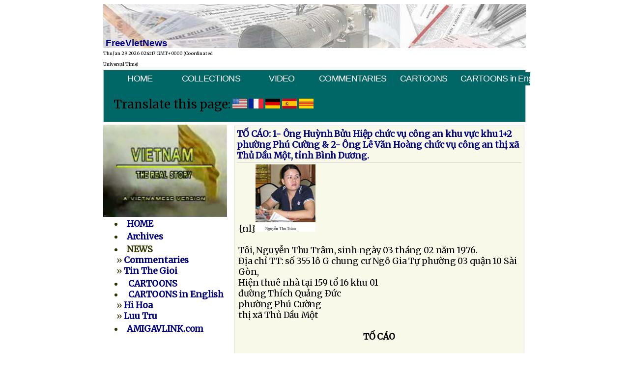

--- FILE ---
content_type: text/html; charset=UTF-8
request_url: https://www.freevietnews.com/tintuc/detail.php?subaction=showfull&id=1276900153&archive=1278978468&start_from=&ucat=2&do=archives
body_size: 9182
content:
<!DOCTYPE html PUBLIC "-//W3C//DTD XHTML 1.0 Transitional//EN" "https://www.w3.org/TR/xhtml1/DTD/xhtml1-transitional.dtd">
<html xmlns="https://www.w3.org/1999/xhtml">
<head> 
<meta http-equiv="Content-Type" content="text/html; charset=utf-8" />
<title>FreeVieNews | ...</title>
<meta name="description" content="FreeVietNews | " />
<meta name="keywords" content="freevietnews, free viet news, tin viet nam, vietnam news, vietnam daily news,  "/>
<meta http-equiv="Content-Type" content="text/html; charset=utf-8" />
<link href="https://freevietnews.com/fvfav.ico" rel="icon" type="image/x-icon">
<link href="https://freevietnews.com/fvfav.ico" rel="shortcut icon" type="image/x-icon">
<link type="text/css" href="https://freevietnews.com/fvn.css" media="screen" >
<style>

<!--
 @import url("https://freevietnews.com/fvn.css"); 
-->

body {
	font-family: Merriweather, Times, "Times New Roman", serif !important;
	font-size:1.1em !important;
	letter-spacing:-0.005em !important;
	word-spacing:-0.01em !important;
	font-weight:normal;	
	line-height:1.25em !important;
}	
	
	
</style>
</head>
<body>
<table border="0" width="860" cellspacing="0" cellpadding="0" align="center">
  <tr>
    <td height="90" valign="bottom" background="../graphics/bgfv_news.jpg"  colspan="2"><span class="banner">&nbsp;FreeVietNews
    </span>
    </td>
  </tr>
  <tr>
    <td>
    	<span style="font-size:9px;"><script type="text/javascript">document.write(Date())</script></span>
    </td>
  </tr>
    <tr style="background:url(/graphics/rightcol-box-leadgen-bg.jpg);">
    <td colspan="3">
      <div style="border:#CCC solid 1px; background-color:#066;">
    	<link href="https://freevietnews.com/fontawesome/css/all.css" rel="stylesheet">
<link href="https://freevietnews.com/fontawesome/css/all.css" rel="stylesheet">
<style type="text/css">@import url("https://freevietnews.com/menuh.css");</style>
<style type="text/css" media="screen">

#menuh-container
	{
	  position: relative;
	  top:0;
	  left: 0%;
	  width: 100%;
	  margin: 0px;
	  background-color:#066;
	  height:36px; 
	}

#menuh {
/*	font-family:Georgia, "Times New Roman", Times, serif;*/
	font-family:Arial, Helvetica, sans-serif;
	height:30px;
	letter-spacing:-.04em;
/*	font-size:.92em !important; */
	} 
	
 @import url("https://freevietnews.com/fontawesome/css/all.css"); 	
	
</style>

<div id="menuh-container">
	<div id="menuh" >		
		<ul>
			<li><a href="https://freevietnews.com/" class="top_parent">HOME</a></li>
		</ul>

		<ul>
		  <li><a href="https://freevietnews.com/audio3/index.php" class="top_parent">COLLECTIONS</a>
            
    	  </li>
		</ul>
        <ul>
		  <li><a href="https://freevietnews.com/video" class="top_parent">VIDEO</a></li>
		</ul>
        
		<ul>
		  <li><a href="https://freevietnews.com/news/" class="top_parent">COMMENTARIES</a>

           <ul>
			  <li><a href="https://freevietnews.com/news/">Bình Luận</a></li>
			  <li><a href="https://freevietnews.com/thegioi/" >Tin Thế Giới</a></li>
			</ul>
		  
		</ul>
        
        <ul>
			<li><a href="https://freevietnews.com/cartoons" class="top_parent">CARTOONS</a>
                <ul>
                    <li><a href="https://freevietnews.com/cartoons/index1.php">Lưu Trữ </a></li>                   
                </ul>
			</li>
		</ul>
          
        <ul>
		  <li style="height:34px;">
            <a href="https://namquoc.com/cartoon">CARTOONS in English</a>
          </li>
        </ul>
            

  		</div>
        </div>
<br />
<style>
    #google_translate_element {
        display: none;
    }
</style>
	
<script type='text/javascript'>
    function googleTranslateElementInit() {
        new google.translate.TranslateElement({ pageLanguage: 'vi',  includedLanguages : 'en,fr,ja,es,de,vi'}, 'google_translate_element');

        var flags = document.getElementsByClassName('flag_link');
        Array.prototype.forEach.call(flags, function(e){
            e.addEventListener('click', function(){
                var lang = e.getAttribute('data-lang');
                var languageSelect = document.querySelector('select.goog-te-combo');
                languageSelect.value = lang;
                languageSelect.dispatchEvent(new Event('change'));
            });
        });
    }
</script>
<script type='text/javascript'
        src='http://translate.google.com/translate_a/element.js?cb=googleTranslateElementInit'>
</script>
<div id='google_translate_element'></div>
<div style='padding-left:10px;' class='flag'>
    <span style='font-family:Merriweather;font-size:1.4em;padding-left:10px;'>Translate this page:</span>
    <a href='#' class='flag_link en' data-lang='en'><img class='img-fluid' src='../img/USA.jpg' width='30px' alt='English'></a>
    <a href='#' class='flag_link fr' data-lang='fr'><img class='img-fluid' src='../img/France.jpg' width='30px' alt='French'></a>
    <a href='#' class='flag_link de' data-lang='de'><img class='img-fluid' src='../img/Germany.jpg' width='30px' alt='German'></a>
    <a href='#' class='flag_link es' data-lang='es'><img class='img-fluid' src='../img/Spain.jpg' width='30px' alt='Spanish'></a>
    <a href='#' class='flag_link vi' data-lang='vi'><img class='img-fluid' src='../img/Vietnam.jpg' width='30px' alt='Vietnam'></a>
</div>
<br />

		<!-- End CSS Horizontal Popout Menu -->





				

 
      </div>	
    </td>
  </tr>
  <tr>
    <td width="250" valign="top" style="padding-right:5px;padding-top:5px;padding-bottom:4px;">
  	<a href="http://video.freevietnews.com/realstory.php">
    	<img src="https://freevietnews.com/pics/VNRealStory.jpg" alt="real story" border="0" height="188" width="252" valign="center"  />
    </a>
<table width="99%" border="0"  style="padding-left:20px;color:#330;">
  <tr>
    <td>
    <li><a href="https://freevietnews.com/"><strong>HOME</strong></a></td>
  </tr>
  <tr>
    <td><li><a href="https://freevietnews.com/audio2/index.php"><strong>Archives</strong></a></td>
  </tr>
  <tr>
    <td><li><strong>NEWS</strong><br />
&nbsp;» <a href="https://freevietnews.com/news/"><strong>Commentaries</strong></a><br />
&nbsp;» <a href="https://freevietnews.com/thegioi/"><strong>Tin The Gioi</strong></a>
&nbsp;<!-- » <a href="https://freevietnews.com/tintuc/?do=archives"><strong>Luu Tru</strong></a>-->
    </td>
  </tr>
  <tr>
    <td><li>&nbsp;<a href="https://freevietnews.com/cartoons/"><strong>CARTOONS</strong></a><br />
        <li>&nbsp;<a href="https://namquoc.com/cartoon/"><strong>CARTOONS in English</strong></a><br />
&nbsp;» <a href="https://freevietnews.com/cartoons/" ><strong>Hi Hoa </strong></a> <br />
&nbsp;» <a href="https://freevietnews.com/cartoons/index1.php"> <strong>Luu Tru</strong></a></td>
  </tr>
  <tr>
    <td><li><a href="http://www.amigalink.com"><strong>AMIGAVLINK.com</strong></a><br />
      <br />
    </td>

  </tr>

</table>

﻿
<link href="https://freevietnews.com/fvfav.ico" rel="icon" type="image/x-icon">
<link href="https://freevietnews.com/fvfav.ico" rel="shortcut icon" type="image/x-icon">
<meta http-equiv="Content-Type" content="text/html; charset=utf-8">
<style type="text/css">
<!--

.content{font-weight:bold;}
.style1 {color: #FFFFFF}
.style2 {color: #FFFF00}
-->
</style>

<div align="center" style="width:97%; border-bottom: solid 1px; border-top: solid 1px; border-left:solid 1px; border-right:solid 1px; padding:2px; font-weight:bold;" >
  <table width="100%" border="0">
    <tr>
      <td bgcolor="#711604" align="center"><img src="https://freevietnews.com/thepden/thepden_small.jpg" width="239"></td>
	</tr>
	
    <tr>
      <td align="center">
          <table width="100%" border="0" bgcolor="#cccccc" style="font-weight:bold;">
            <tr align="center" style="font-weight:bold">
              <td width="20%" class="content"><a href="../thepden/thepden01.m3u"> 1</a></td>
              <td width="20%" class="content"><a href="../thepden/thepden02.m3u"> 2</a></td>
              <td width="20%" class="content"><a href="../thepden/thepden03.m3u"> 3</a></td>
              <td width="20%" class="content"><a href="../thepden/thepden04.m3u"> 4</a></td>
              <td width="20%" class="content"><a href="../thepden/thepden05.m3u"> 5</a></td>
            </tr>
            <tr align="center" style="font-weight:bold">
			  <td class="content"><a href="../thepden/thepden06.m3u"> 6</a></td>
              <td class="content"><a href="../thepden/thepden07.m3u"> 7</a></td>
              <td class="content"><a href="../thepden/thepden08.m3u"> 8</a></td>
              <td class="content"><a href="../thepden/thepden09.m3u"> 9</a></td>
              <td class="content"><a href="../thepden/thepden10.m3u">10</a></td>

            </tr>
            <tr align="center" style="font-weight:bold">
              <td class="content"><a href="../thepden/thepden11.m3u">11</a></td>
              <td class="content"><a href="../thepden/thepden12.m3u">12</a></td>
              <td class="content"><a href="../thepden/thepden13.m3u">13</a></td>
              <td class="content"><a href="../thepden/thepden14.m3u">14</a></td>
              <td class="content"><a href="../thepden/thepden15.m3u">15</a></td>

            </tr>
            <tr align="center" style="font-weight:bold">
              <td class="content"><a href="../thepden/thepden16.m3u">16</a></td>
              <td class="content"><a href="../thepden/thepden17.m3u">17</a></td>
              <td class="content"><a href="../thepden/thepden18.m3u">18</a></td>
              <td class="content"><a href="../thepden/thepden19.m3u">19</a></td>
              <td class="content"><a href="../thepden/thepden20.m3u">20</a></td>

           </tr>
            <tr align="center" style="font-weight:bold">

              <td class="content"><a href="../thepden/thepden21.m3u">21</a></td>
              <td class="content"><a href="../thepden/thepden22.m3u">22</a></td>
              <td class="content"><a href="../thepden/thepden23.m3u">23</a></td>
              <td class="content"><a href="../thepden/thepden24.m3u">24</a></td>
              <td class="content"><a href="../thepden/thepden25.m3u">25</a></td>

            </tr>
            <tr align="center" style="font-weight:bold">
              <td class="content"><a href="../thepden/thepden26.m3u">26</a></td>
              <td class="content"><a href="../thepden/thepden27.m3u">27</a></td>
              <td class="content"><a href="../thepden/thepden28.m3u">28</a></td>
              <td class="content"><a href="../thepden/thepden29.m3u">29</a></td>
              <td class="content"><a href="../thepden/thepden30.m3u">30</a></td>			

             
           </tr>
            <tr align="center" style="font-weight:bold">
			
              <td class="content"><a href="../thepden/thepden31.m3u">31</a></td>
              <td class="content"><a href="../thepden/thepden32.m3u">32</a></td>
              <td class="content"><a href="../thepden/thepden33.m3u">33</a></td>
              <td class="content"><a href="../thepden/thepden34.m3u">34</a></td>
              <td class="content"><a href="../thepden/thepden35.m3u">35</a></td>
           </tr>
            <tr align="center" style="font-weight:bold">

              <td class="content"><a href="../thepden/thepden36.m3u">36</a></td>
              <td class="content"><a href="../thepden/thepden37.m3u">37</a></td>
              <td class="content"><a href="../thepden/thepden38.m3u">38</a></td>
              <td class="content"><a href="../thepden/thepden39.m3u">39</a></td>
              <td class="content"><a href="../thepden/thepden40.m3u">40</a></td>
			  
           </tr>
            <tr align="center" style="font-weight:bold">			  
			  
              <td class="content"><a href="../thepden/thepden41.m3u">41</a></td>
              <td class="content"><a href="../thepden/thepden42.m3u">42</a></td>
              <td class="content"><a href="../thepden/thepden43.m3u">43</a></td>
              <td class="content"><a href="../thepden/thepden44.m3u">44</a></td>
              <td class="content"><a href="../thepden/thepden45.m3u">45</a></td>
			  
           </tr>
            <tr align="center" style="font-weight:bold">			  
			  
              <td class="content"><a href="../thepden/thepden46.m3u">46</a></td>
              <td class="content"><a href="../thepden/thepden47.m3u">47</a></td>
              <td class="content"><a href="../thepden/thepden48.m3u">48</a></td>
              <td class="content"><a href="../thepden/thepden49.m3u">49</a></td>		
			  <td class="content"><a href=""> </a></td>
           </tr>

			
        </table>	  
	  
	  
	  </td>
	</tr>



	<tr>
	  <td style="padding:5px; background:#333333; font-family:Arial, Helvetica, sans-serif; font-size:9pt; color:#333333;">
					<font color="#00FFDD"><strong><br>
                      Thép Đen - Hồi ký của Đặng Chí Bình</strong>, do Trần Nam thực hiện. <strong>Thép Đen</strong> - Thiên Hồi Ký của một điện viên, một trong những chiến sĩ của bóng tối thuộc Quân Lực Việt Nam Cộng Hòa hoạt động tại miền Bắc và đã sa vào tay giặc. Thép Đen phơi bày tất cả những sự thật kinh khiếp vượt trí tưởng tượng của con người tại một vùng đất mịt mù hắc ám của loài quỷ dữ mà người viết như đã đội mồ sống dậy kể cho ta nghe những cơ cực lầm than của xã hội miền Bắc và cuộc đời tù đày bi thảm của những chiến sĩ vô danh của chúng ta, những người đã âm thầm chiến đấu và gục ngã vì lý tưởng <strong>Tự Do</strong> và <strong>Đại Nghĩa Dân Tộc</strong>... </font>
                    <p align="left"><span class="style5 style1">Ở  đây chỉ có  tập I và II, từng được phát thanh trên đài phát thanh Quê Hương từ San Jose, California - Hoa Kỳ, trong chương trình đọc truyện do Trần Nam phụ trách. </span>
                    <p align="left" class="style1"><span class="style5">Thép Đen tập I và II do nhà xuất bản Đông Tiến phát hành từ năm 1987. Đến năm 1991, tác giả tự xuất bản tập III và đến năm 2005 thì hoàn tất tập IV.  Quý vị có thể hỏi mua sách hay dĩa đọc truyện qua địa chỉ sau đây: </span>
                    <p align="left"><span class="style7 style1">Dang Chi Binh<br>
                      PO Box 255-571 <br>
                      Dorchester, MA. 02125, USA </span>
                    <p align="left"><font color="#00FFDD">Hoặc quý vị có thể liên lạc với tác giả qua email: </font><a href="mailto:dcbinh38@hotmail.com"><span class="style2">dcbinh38@hotmail.com</span></a>
        <p align="left" class="style5 style1">Chúng tôi xin chân thành cám ơn tác giả và trân trọng giới thiệu đến quý độc giả và thính giả khắp nơi một bộ hồi ký có một không hai, của một trong những điệp viên hoạt động trong bóng tối, một chiến sĩ thuộc Quân Lực Việt Nam Cộng Hòa.                    
        <p>
		</td>
	</tr>

  </table>

 
           
           </div>

</p>

	</td>

    <td valign="top" style="padding-left:5px;padding-top:0px;">
		<table>
        <tr>
          <td style="padding-left:2px;padding-top:5px;" valign="top">
          <div style="border:#CCC 1px solid; padding:5px; background:url(https://freevietnews.com/graphics/bg_tinvn.jpg)">
	<div style="width:100%; margin-bottom:15px;">
<div class="news-title"><strong><span style="color:navy;">TỐ CÁO: 1- &#212;ng Huỳnh Bửu Hiệp chức vụ công an khu vực khu 1+2 phường Phú Cường & 2- &#212;ng Lê Văn Hoàng chức vụ công an thị xã Thủ Dầu Một, tỉnh Bình Dương.</span></strong></div>
<div class="news-body" style="text-align:left; padding:3px; margin-top:3px; margin-bottom:5px; border-top:1px solid #D3D3D3;">{nl}<img src="data/upimages/nguyenthutram.jpg"><br><br>Tôi, Nguyễn Thu Trâm, sinh ngày 03 tháng 02 năm 1976.<br>Ðịa chỉ TT: s&#7889; 355 lô G chung cư Ngô Gia Tự phường 03 quận 10 Sài Gòn, <br>Hiện thuê nhà tại 159 tổ 16 khu 01 <br>&#273;ường Thích Quảng Ðức <br>phường Phú Cường <br>thị xã Thủ Dầu Một<br><br><div style="text-align: center;"><span style="font-weight: bold;">TỐ CÁO</span><br><br>Với: -Quý Vị Lãnh Ðạo Nhà Nước Việt Nam: <br></div><br>Chủ Tịch Nguyễn Minh Triết<br>Thủ Tướng Nguyễn Tấn Dũng<br>Chủ Tịch QH Nguyễn Phú Trọng <br>Bộ trưởng Bộ CA, Ðại tướng Lê Hồng Anh<br>Chánh án Tòa án Nhân dân t&#7889;i cao, Trung tướng Trương Hòa Bình<br>- Quý Vị Lãnh Ðạo Ðảng Cầm Quyền VN- Ðảng CSVN (Ðảng Quang Vinh!!! ):<br><br>Tôi T&#7889; Cáo Hai &#212;ng:<br><br>1- &#212;ng Huỳnh Bửu Hiệp chức vụ công an khu vực khu 1+2 phường Phú Cường.<br>2- &#212;ng Lê Văn Hoàng chức vụ công an thị xã Thủ Dầu Một, tỉnh Bình Dương.<br><br>Vào lúc 8 giờ sáng ngày 06 tháng 03 năm 2010, Hai ông này &#273;ã lợ̣i dụ̣ng chức vụ quyền hành:<br><br>&#273;ột nhập gia cư bất hợp pháp khi tôi vắng nhà<br><br>Cướp &#273;i tài sản của tôi; &#273;ã lấy &#273;i của tôi 1 computer laptop, 1 modem, 1 &#273;ầu &#273;ọc thẻ nhớ, 2 quyển Kinh Thánh, 5 cu&#7889;n giải nghĩa Kinh Thánh, và một s&#7889; giấy tờ khác, Họ chỉ &#273;ể lại tờ biên bản photo.<br><br>Là một người dân của dân tộc VN- Dân tộc Anh Hùng!!! �" chiếu theo Hiến Pháp VN:<br><br>Nhà nước Cộng hòa xã hội chủ nghĩa Việt Nam là nhà nước của nhân dân do nhân dân và vì nhân dân. <br><br>Nhà nước bảo &#273;ảm và phát huy không ngừng trước hết là vai trò làm chủ của nhân dân sau là bảo vệ và nghiêm trị mọi hành &#273;ộng xâm phạm lợi ích của Tổ qu&#7889;c và của nhân dân nhằm thực hiện mục tiêu xây dựng &#273;ất nước giàu mạnh, thực hiện công bằng xã hội, mọi người có cuộc s&#7889;ng ấm no, tự do, hạnh phúc, có &#273;iều kiện phát triển toàn diện .<br><br>Nhân dân làm chủ nhà nước bằng cách sử dụng quyền lực Nhà nước thông qua Qu&#7889;c hội và Hội &#273;&#7891;ng nhân dân là những cơ quan &#273;ại diện cho ý chí và nguyện vọng của nhân dân, do nhân dân bầu ra và chịu trách nhiệm trước nhân dân.<br><br>Các cơ quan Nhà nước, cán bộ, viên chức Nhà nước có nghĩa vụ phải tôn trọng nhân dân, tận tụy phục vụ nhân dân, liên hệ chặt chẽ với nhân dân, lắng nghe ý kiến và chịu sự giám sát của nhân dân; kiên quyết &#273;ấu tranh ch&#7889;ng mọi biểu hiện quan liêu, hách dịch, cửa quyền, tham nhũng.<br><br>Tôi Yêu Cầu Quý Vị Lãnh Ðạo Ðảng CS/Nhà Nước VN Theo Tinh Thần Pháp Luật Chí Công Vô Tư: <br><br>Xử lý 2 ông &#273;ảng viên Ăn Cướp/Công An Ăn Cướp/cán bộ Nhà Nước Ăn Cướp.<br><br>Xử lý Công An tỉnh̉ Bình Dương cố tình bao che tội phạm không thụ lý &#273;ơn tố cáo của tôi.<br><br>Ðể tránh cho &#273;ảng và nhà nước bị dư luận nhân dân VN và nhân dân toàn thế giới cho là Ðảng Ăn Cướp, Nhà Nước Ăn Cướp.<br><br>Bình Dương, ngày&nbsp; thàng năm 2010<br>Nguyễn Thu Trâm<br><br><br></div>
<div class="poston"><em>Posted on 18 Jun 2010</em><br />
[ <strong><a href="https://freevietnews.com/tintuc/print.php?id=1276900153&archive=1278978468">print</a></strong> ]
</div>
<br /><br />
<a href="https://freevietnews.com/news/">FreeVietNews</a>
</div>
<iframe src="http://www.facebook.com/plugins/like.php?href=http%3A%2F%2Fexample.com%2Fpage%2Fto%2Flike&layout=standard&show_faces=true&width=450&action=like&colorscheme=light&height=80" scrolling="no" frameborder="0" style="border:none; overflow:hidden; width:450px; height:80px;" allowTransparency="true"></iframe>


</div>
   </td>
  </tr>
</table>

<div class="news-headlines" style="padding-left:20px";>

<li><a href="../tintuc/detail.php?subaction=showfull&amp;id=1277015058&amp;archive=1278978468&amp;start_from=&amp;ucat=2&amp;">NẮNG NÓNG SẼ CÒN TIẾP DIỄN KHỐC LIỆT</a> 
<font style="
      font-family: corpo, 'Times New Roman', Times, serif;
      font-size:9pt;
      font-style:italic;
      color:#00d;">
     <span class='postedby'>-- posted on 20 Jun 2010</span> 
</font> 
<li><a href="../tintuc/detail.php?subaction=showfull&amp;id=1277014952&amp;archive=1278978468&amp;start_from=&amp;ucat=2&amp;">CÁ TÔM CHẾT HÀNG LOẠT TRÊN SÔNG NGÀN TRƯƠI Ở HÀ TĨNH</a> 
<font style="
      font-family: corpo, 'Times New Roman', Times, serif;
      font-size:9pt;
      font-style:italic;
      color:#00d;">
     <span class='postedby'>-- posted on 20 Jun 2010</span> 
</font> 
<li><a href="../tintuc/detail.php?subaction=showfull&amp;id=1277014860&amp;archive=1278978468&amp;start_from=&amp;ucat=2&amp;">NỔ KHO HÓA CHẤT, HƠN 20 NGƯỜI BỊ THƯƠNG</a> 
<font style="
      font-family: corpo, 'Times New Roman', Times, serif;
      font-size:9pt;
      font-style:italic;
      color:#00d;">
     <span class='postedby'>-- posted on 20 Jun 2010</span> 
</font> 
<li><a href="../tintuc/detail.php?subaction=showfull&amp;id=1277014772&amp;archive=1278978468&amp;start_from=&amp;ucat=2&amp;">NGƯỜI MỸ GỐC VIỆT VÙNG DẦU LOANG LÊN TIẾNG</a> 
<font style="
      font-family: corpo, 'Times New Roman', Times, serif;
      font-size:9pt;
      font-style:italic;
      color:#00d;">
     <span class='postedby'>-- posted on 20 Jun 2010</span> 
</font> 
<li><a href="../tintuc/detail.php?subaction=showfull&amp;id=1277014692&amp;archive=1278978468&amp;start_from=&amp;ucat=2&amp;">HAI NỮ TÂN KHOA GỐC VIỆT NHẬN HỌC BỔNG BILL GATES</a> 
<font style="
      font-family: corpo, 'Times New Roman', Times, serif;
      font-size:9pt;
      font-style:italic;
      color:#00d;">
     <span class='postedby'>-- posted on 20 Jun 2010</span> 
</font> 
<li><a href="../tintuc/detail.php?subaction=showfull&amp;id=1276902234&amp;archive=1278978468&amp;start_from=&amp;ucat=2&amp;">Đối Phó Với Bọn Cộng Nô</a> 
<font style="
      font-family: corpo, 'Times New Roman', Times, serif;
      font-size:9pt;
      font-style:italic;
      color:#00d;">
     <span class='postedby'>-- posted on 18 Jun 2010</span> 
</font> 
<li><a href="../tintuc/detail.php?subaction=showfull&amp;id=1276900153&amp;archive=1278978468&amp;start_from=&amp;ucat=2&amp;">TỐ CÁO: 1- Ông Huỳnh Bửu Hiệp chức vụ công an khu vực khu 1+2 phường Phú Cường & 2- Ông Lê Văn Hoàng chức vụ công an thị xã Thủ Dầu Một, tỉnh Bình Dương.</a> 
<font style="
      font-family: corpo, 'Times New Roman', Times, serif;
      font-size:9pt;
      font-style:italic;
      color:#00d;">
     <span class='postedby'>-- posted on 18 Jun 2010</span> 
</font> 
<li><a href="../tintuc/detail.php?subaction=showfull&amp;id=1276899792&amp;archive=1278978468&amp;start_from=&amp;ucat=2&amp;">ĐIỆN LẠI CÚP, HÀ NỘI KHỔ SỞ TRONG CƠN NÓNG MÙA HÈ</a> 
<font style="
      font-family: corpo, 'Times New Roman', Times, serif;
      font-size:9pt;
      font-style:italic;
      color:#00d;">
     <span class='postedby'>-- posted on 18 Jun 2010</span> 
</font> 
<li><a href="../tintuc/detail.php?subaction=showfull&amp;id=1276899739&amp;archive=1278978468&amp;start_from=&amp;ucat=2&amp;">TRUNG CỘNG TIẾP TỤC TRANH GIÀNH ẢNH HƯỞNG VỚI VIỆT NAM TẠI LÀO</a> 
<font style="
      font-family: corpo, 'Times New Roman', Times, serif;
      font-size:9pt;
      font-style:italic;
      color:#00d;">
     <span class='postedby'>-- posted on 18 Jun 2010</span> 
</font> 
<li><a href="../tintuc/detail.php?subaction=showfull&amp;id=1276899677&amp;archive=1278978468&amp;start_from=&amp;ucat=2&amp;">WORLD BANK: VIỆT NAM CẦN CỞI MỞ HƠN VỀ THÔNG TIN KINH TẾ</a> 
<font style="
      font-family: corpo, 'Times New Roman', Times, serif;
      font-size:9pt;
      font-style:italic;
      color:#00d;">
     <span class='postedby'>-- posted on 18 Jun 2010</span> 
</font> 
<li><a href="../tintuc/detail.php?subaction=showfull&amp;id=1276899654&amp;archive=1278978468&amp;start_from=&amp;ucat=2&amp;">CẢNH SÁT NAM PHI PHỦ NHẬN TIN CẦU THỦ BẮC HÀN XIN TỴ NẠN CHÍNH TRỊ</a> 
<font style="
      font-family: corpo, 'Times New Roman', Times, serif;
      font-size:9pt;
      font-style:italic;
      color:#00d;">
     <span class='postedby'>-- posted on 18 Jun 2010</span> 
</font> 
<li><a href="../tintuc/detail.php?subaction=showfull&amp;id=1276899614&amp;archive=1278978468&amp;start_from=&amp;ucat=2&amp;">QUI NHƠN: HÀNG NGÀN NGƯỜI ĐỔ RA BIỂN TẮM XẢ XUI</a> 
<font style="
      font-family: corpo, 'Times New Roman', Times, serif;
      font-size:9pt;
      font-style:italic;
      color:#00d;">
     <span class='postedby'>-- posted on 18 Jun 2010</span> 
</font> 
<li><a href="../tintuc/detail.php?subaction=showfull&amp;id=1276899530&amp;archive=1278978468&amp;start_from=&amp;ucat=2&amp;">PHI HÀNH ĐOÀN VIETNAM AIRLINES BỊ GIỮ Ở ÚC</a> 
<font style="
      font-family: corpo, 'Times New Roman', Times, serif;
      font-size:9pt;
      font-style:italic;
      color:#00d;">
     <span class='postedby'>-- posted on 18 Jun 2010</span> 
</font> 
<li><a href="../tintuc/detail.php?subaction=showfull&amp;id=1276899489&amp;archive=1278978468&amp;start_from=&amp;ucat=2&amp;">HÀ NỘI SỬA LUẬT TỬ HÌNH: CHÍCH THUỐC ĐỘC THAY VÌ XỬ BẮN</a> 
<font style="
      font-family: corpo, 'Times New Roman', Times, serif;
      font-size:9pt;
      font-style:italic;
      color:#00d;">
     <span class='postedby'>-- posted on 18 Jun 2010</span> 
</font> 
<li><a href="../tintuc/detail.php?subaction=showfull&amp;id=1276899355&amp;archive=1278978468&amp;start_from=&amp;ucat=2&amp;">CÁC CHUYÊN GIA KHUYẾN CÁO VIỆT NAM NÊN TIẾN HÀNH NGAY CÁC BIỆN PHÁP AN TOÀN NGUYÊN TỬ</a> 
<font style="
      font-family: corpo, 'Times New Roman', Times, serif;
      font-size:9pt;
      font-style:italic;
      color:#00d;">
     <span class='postedby'>-- posted on 18 Jun 2010</span> 
</font> 
<li><a href="../tintuc/detail.php?subaction=showfull&amp;id=1276899107&amp;archive=1278978468&amp;start_from=&amp;ucat=2&amp;">CẦN THƠ PHÁT HIỆN TRƯỜNG HỢP NHIỄM DỊCH TẢ ĐẦU TIÊN</a> 
<font style="
      font-family: corpo, 'Times New Roman', Times, serif;
      font-size:9pt;
      font-style:italic;
      color:#00d;">
     <span class='postedby'>-- posted on 18 Jun 2010</span> 
</font> 
<li><a href="../tintuc/detail.php?subaction=showfull&amp;id=1276899019&amp;archive=1278978468&amp;start_from=&amp;ucat=2&amp;">HÀ NỘI NGỘT NGẠT VÌ KHÓI LẠ BỦA VÂY</a> 
<font style="
      font-family: corpo, 'Times New Roman', Times, serif;
      font-size:9pt;
      font-style:italic;
      color:#00d;">
     <span class='postedby'>-- posted on 18 Jun 2010</span> 
</font> 
<li><a href="../tintuc/detail.php?subaction=showfull&amp;id=1276898941&amp;archive=1278978468&amp;start_from=&amp;ucat=2&amp;">NGƯỜI VIỆT ĐẦU TIÊN TẠI MỸ NHẬN GIẢI THÀNH TỰU CÔNG DÂN XUẤT SẮC</a> 
<font style="
      font-family: corpo, 'Times New Roman', Times, serif;
      font-size:9pt;
      font-style:italic;
      color:#00d;">
     <span class='postedby'>-- posted on 18 Jun 2010</span> 
</font> 
<li><a href="../tintuc/detail.php?subaction=showfull&amp;id=1276898870&amp;archive=1278978468&amp;start_from=&amp;ucat=2&amp;">NGƯỜI VIỆT Ở LOUISIANA CHỜ BP BỒI THƯỜNG</a> 
<font style="
      font-family: corpo, 'Times New Roman', Times, serif;
      font-size:9pt;
      font-style:italic;
      color:#00d;">
     <span class='postedby'>-- posted on 18 Jun 2010</span> 
</font> 
<li><a href="../tintuc/detail.php?subaction=showfull&amp;id=1276898779&amp;archive=1278978468&amp;start_from=&amp;ucat=2&amp;">NGƯỜI MỸ GỐC VIỆT VÙNG DẦU LOANG LÊN TIẾNG</a> 
<font style="
      font-family: corpo, 'Times New Roman', Times, serif;
      font-size:9pt;
      font-style:italic;
      color:#00d;">
     <span class='postedby'>-- posted on 18 Jun 2010</span> 
</font> 
<li><a href="../tintuc/detail.php?subaction=showfull&amp;id=1276754205&amp;archive=1278978468&amp;start_from=&amp;ucat=2&amp;">MÁY BAY ATR-72 CỦA VN LẠI BỊ KHÓI TRÀN KHOANG</a> 
<font style="
      font-family: corpo, 'Times New Roman', Times, serif;
      font-size:9pt;
      font-style:italic;
      color:#00d;">
     <span class='postedby'>-- posted on 17 Jun 2010</span> 
</font> 
<li><a href="../tintuc/detail.php?subaction=showfull&amp;id=1276753813&amp;archive=1278978468&amp;start_from=&amp;ucat=2&amp;">QUẢNG NAM: DÂN CHÚNG CHẬN ĐƯỜNG KHÔNG CHO XÂY ĐẬP THỦY ĐIỆN</a> 
<font style="
      font-family: corpo, 'Times New Roman', Times, serif;
      font-size:9pt;
      font-style:italic;
      color:#00d;">
     <span class='postedby'>-- posted on 17 Jun 2010</span> 
</font> 
<li><a href="../tintuc/detail.php?subaction=showfull&amp;id=1276753750&amp;archive=1278978468&amp;start_from=&amp;ucat=2&amp;">VIỆT NAM PHẢN ĐỐI BỊ VÀO DANH SÁCH CẦN THEO DÕI VÌ BUÔN NGƯỜI</a> 
<font style="
      font-family: corpo, 'Times New Roman', Times, serif;
      font-size:9pt;
      font-style:italic;
      color:#00d;">
     <span class='postedby'>-- posted on 17 Jun 2010</span> 
</font> 
<li><a href="../tintuc/detail.php?subaction=showfull&amp;id=1276753655&amp;archive=1278978468&amp;start_from=&amp;ucat=2&amp;">DÂN BIỂU LORETTA SANCHEZ LÊN TIẾNG VỀ VỤ VIỆT NAM BỊ XẾP VÀO DANH SÁCH NHỮNG QUỐC GIA ĐÁNG QUAN TÂM VỀ NẠN BUÔN NGƯỜI</a> 
<font style="
      font-family: corpo, 'Times New Roman', Times, serif;
      font-size:9pt;
      font-style:italic;
      color:#00d;">
     <span class='postedby'>-- posted on 17 Jun 2010</span> 
</font> 
<li><a href="../tintuc/detail.php?subaction=showfull&amp;id=1276753575&amp;archive=1278978468&amp;start_from=&amp;ucat=2&amp;">NGUYỄN THU TRÂM MẤT TÍCH SAU KHI BỊ BẮT, HỒ THỊ BÍCH KHƯƠNG RA VIỆN</a> 
<font style="
      font-family: corpo, 'Times New Roman', Times, serif;
      font-size:9pt;
      font-style:italic;
      color:#00d;">
     <span class='postedby'>-- posted on 17 Jun 2010</span> 
</font> 
<li><a href="../tintuc/detail.php?subaction=showfull&amp;id=1276753517&amp;archive=1278978468&amp;start_from=&amp;ucat=2&amp;">TÔM SÔNG Ở BẾN TRE CŨNG NHIỄM VI KHUẨN DỊCH TẢ, DỊCH BỆNH HOÀNH HÀNH NHIỀU NƠI</a> 
<font style="
      font-family: corpo, 'Times New Roman', Times, serif;
      font-size:9pt;
      font-style:italic;
      color:#00d;">
     <span class='postedby'>-- posted on 17 Jun 2010</span> 
</font> 
<li><a href="../tintuc/detail.php?subaction=showfull&amp;id=1276752904&amp;archive=1278978468&amp;start_from=&amp;ucat=2&amp;">TÀI XẾ TAXI TRẢ LẠI CHO KHÁCH 26,500 ĐÔLA BỎ QUÊN TRÊN XE</a> 
<font style="
      font-family: corpo, 'Times New Roman', Times, serif;
      font-size:9pt;
      font-style:italic;
      color:#00d;">
     <span class='postedby'>-- posted on 17 Jun 2010</span> 
</font> 
<li><a href="../tintuc/detail.php?subaction=showfull&amp;id=1276752876&amp;archive=1278978468&amp;start_from=&amp;ucat=2&amp;">120 DU KHÁCH BỊ NHỐT TẠI MŨI NÉ</a> 
<font style="
      font-family: corpo, 'Times New Roman', Times, serif;
      font-size:9pt;
      font-style:italic;
      color:#00d;">
     <span class='postedby'>-- posted on 17 Jun 2010</span> 
</font> 
<li><a href="../tintuc/detail.php?subaction=showfull&amp;id=1276752801&amp;archive=1278978468&amp;start_from=&amp;ucat=2&amp;">GẦN 130 DU KHÁCH NGỘ ĐỘC THỰC PHẨM</a> 
<font style="
      font-family: corpo, 'Times New Roman', Times, serif;
      font-size:9pt;
      font-style:italic;
      color:#00d;">
     <span class='postedby'>-- posted on 17 Jun 2010</span> 
</font> 
<li><a href="../tintuc/detail.php?subaction=showfull&amp;id=1276752611&amp;archive=1278978468&amp;start_from=&amp;ucat=2&amp;">NHÀ NƯỚC HỨA SẼ GIẢM GIÁ CÁC MẶT HÀNG THIẾT YẾU, HẢI SẢN XUẤT CẢNG VIỆT NAM ĐƯỢC LỢI TỪ VỤ TRÀN DẦU Ở MỸ</a> 
<font style="
      font-family: corpo, 'Times New Roman', Times, serif;
      font-size:9pt;
      font-style:italic;
      color:#00d;">
     <span class='postedby'>-- posted on 17 Jun 2010</span> 
</font> 
<li><a href="../tintuc/detail.php?subaction=showfull&amp;id=1276752555&amp;archive=1278978468&amp;start_from=&amp;ucat=2&amp;">NGÀNH XUẤT CẢNG THỦY SẢN VIỆT NAM GẶP NHIỀU KHÓ KHĂN</a> 
<font style="
      font-family: corpo, 'Times New Roman', Times, serif;
      font-size:9pt;
      font-style:italic;
      color:#00d;">
     <span class='postedby'>-- posted on 17 Jun 2010</span> 
</font> 
<li><a href="../tintuc/detail.php?subaction=showfull&amp;id=1276674308&amp;archive=1278978468&amp;start_from=&amp;ucat=2&amp;">NHÀ VĂN NGUYỄN XUÂN NGHĨA BỊ HÀNH HẠ TRONG TÙ</a> 
<font style="
      font-family: corpo, 'Times New Roman', Times, serif;
      font-size:9pt;
      font-style:italic;
      color:#00d;">
     <span class='postedby'>-- posted on 16 Jun 2010</span> 
</font> 
<li><a href="../tintuc/detail.php?subaction=showfull&amp;id=1276674241&amp;archive=1278978468&amp;start_from=&amp;ucat=2&amp;">CÔNG AN CỘNG SẢN LẠI GIỞ TRÒ BẮT CÓC HÈN HẠ CÁC THÀNH VIÊN KHỐI 8406</a> 
<font style="
      font-family: corpo, 'Times New Roman', Times, serif;
      font-size:9pt;
      font-style:italic;
      color:#00d;">
     <span class='postedby'>-- posted on 16 Jun 2010</span> 
</font> 
<li><a href="../tintuc/detail.php?subaction=showfull&amp;id=1276674163&amp;archive=1278978468&amp;start_from=&amp;ucat=2&amp;">SINGAPORE PHẢN ỨNG VIỆC BỊ ĐẶT VÀO DANH SÁCH THEO DÕI VỀ BUÔN NGƯỜI</a> 
<font style="
      font-family: corpo, 'Times New Roman', Times, serif;
      font-size:9pt;
      font-style:italic;
      color:#00d;">
     <span class='postedby'>-- posted on 16 Jun 2010</span> 
</font> 
<li><a href="../tintuc/detail.php?subaction=showfull&amp;id=1276674141&amp;archive=1278978468&amp;start_from=&amp;ucat=2&amp;">NẠN BUÔN NGƯỜI TẠI VIỆT NAM THEO NHẬN ĐỊNH CỦA BỘ NGOẠI GIAO HOA KỲ</a> 
<font style="
      font-family: corpo, 'Times New Roman', Times, serif;
      font-size:9pt;
      font-style:italic;
      color:#00d;">
     <span class='postedby'>-- posted on 16 Jun 2010</span> 
</font> 
      
</div>
<br />
<p align="left">

<img src="../graphics/bg11.jpg" alt="line" width="500" height="7" />
<br />
<br />
<img src="/graphics/giachanh.jpg" width="181" height="35" alt="gia chanh" />
<div style="border:#CCC solid 1px; height:248px;padding:5px;">
<div><a class='news-title' href=https://freevietnews.com/recipe/index.php?id=8>Cháo Gà</a><br /><img src="http://www.freevietnews.com/recipe/cn/data/upimages/chaoga-250x150.jpg" alt="chaoga-250x150.jpg" class="shortpic" border="0"><span style="font-weight: bold;">Nguyên liệu:</span><br /><br />  - 1kg thịt gà<br /> - 200gr gạo tẻ<br /> - 20gr gạo nếp<br /> - 1 nhánh con gừng<br />...<br /></div><br />
<br />

</div>
<br />
<div style="border-bottom:#CCC solid 1px;">
<strong>&nbsp;HÍ HỌA</strong>
</div>
<div><table width='500' ><tr><td width='50%'><div style="float:left";><strong>Băng keo đủ cỡ... </strong><br /><i>(by Randy Bish)</i><br /> <a href="https://freevietnews.com/comics/20100711_RandyBish22.jpg" ><img height="244" width="265" src="https://freevietnews.com/comics/250x/20100711_RandyBish22-250.jpg" /></a><br /></br></div></td><td width='50%'><div style="float:left";><strong>Tui có làm gì đâu?</strong><br /><i>(by Brian Fairrington)</i><br /> <a href="https://freevietnews.com/comics/20100522_BrianFairrington2.jpg" ><img height="244" width="265" src="https://freevietnews.com/comics/250x/20100522_BrianFairrington2-250.jpg" /></a><br /></br></div></td></tr></table></div>
</p>
<img src="../graphics/bg11.jpg" width="500" height="7" /></p>
</td>
  </tr>
  <tr>
  	<td colspan="3" background="https://freevietnews.com/graphics/rightcol-box-leadgen-bg.jpg">
	  <br /><link href="https://freevietnews.com/fontawesome/css/all.css" rel="stylesheet">
<link href="https://freevietnews.com/fontawesome/css/all.css" rel="stylesheet">
<style type="text/css">@import url("https://freevietnews.com/menuh.css");</style>
<style type="text/css" media="screen">

#menuh-container
	{
	  position: relative;
	  top:0;
	  left: 0%;
	  width: 100%;
	  margin: 0px;
	  background-color:#066;
	  height:36px; 
	}

#menuh {
/*	font-family:Georgia, "Times New Roman", Times, serif;*/
	font-family:Arial, Helvetica, sans-serif;
	height:30px;
	letter-spacing:-.04em;
/*	font-size:.92em !important; */
	} 
	
 @import url("https://freevietnews.com/fontawesome/css/all.css"); 	
	
</style>

<div id="menuh-container">
	<div id="menuh" >		
		<ul>
			<li><a href="https://freevietnews.com/" class="top_parent">HOME</a></li>
		</ul>

		<ul>
		  <li><a href="https://freevietnews.com/audio3/index.php" class="top_parent">COLLECTIONS</a>
            
    	  </li>
		</ul>
        <ul>
		  <li><a href="https://freevietnews.com/video" class="top_parent">VIDEO</a></li>
		</ul>
        
		<ul>
		  <li><a href="https://freevietnews.com/news/" class="top_parent">COMMENTARIES</a>

           <ul>
			  <li><a href="https://freevietnews.com/news/">Bình Luận</a></li>
			  <li><a href="https://freevietnews.com/thegioi/" >Tin Thế Giới</a></li>
			</ul>
		  
		</ul>
        
        <ul>
			<li><a href="https://freevietnews.com/cartoons" class="top_parent">CARTOONS</a>
                <ul>
                    <li><a href="https://freevietnews.com/cartoons/index1.php">Lưu Trữ </a></li>                   
                </ul>
			</li>
		</ul>
          
        <ul>
		  <li style="height:34px;">
            <a href="https://namquoc.com/cartoon">CARTOONS in English</a>
          </li>
        </ul>
            

  		</div>
        </div>
<br />
<style>
    #google_translate_element {
        display: none;
    }
</style>
	
<script type='text/javascript'>
    function googleTranslateElementInit() {
        new google.translate.TranslateElement({ pageLanguage: 'vi',  includedLanguages : 'en,fr,ja,es,de,vi'}, 'google_translate_element');

        var flags = document.getElementsByClassName('flag_link');
        Array.prototype.forEach.call(flags, function(e){
            e.addEventListener('click', function(){
                var lang = e.getAttribute('data-lang');
                var languageSelect = document.querySelector('select.goog-te-combo');
                languageSelect.value = lang;
                languageSelect.dispatchEvent(new Event('change'));
            });
        });
    }
</script>
<script type='text/javascript'
        src='http://translate.google.com/translate_a/element.js?cb=googleTranslateElementInit'>
</script>
<div id='google_translate_element'></div>
<div style='padding-left:10px;' class='flag'>
    <span style='font-family:Merriweather;font-size:1.4em;padding-left:10px;'>Translate this page:</span>
    <a href='#' class='flag_link en' data-lang='en'><img class='img-fluid' src='../img/USA.jpg' width='30px' alt='English'></a>
    <a href='#' class='flag_link fr' data-lang='fr'><img class='img-fluid' src='../img/France.jpg' width='30px' alt='French'></a>
    <a href='#' class='flag_link de' data-lang='de'><img class='img-fluid' src='../img/Germany.jpg' width='30px' alt='German'></a>
    <a href='#' class='flag_link es' data-lang='es'><img class='img-fluid' src='../img/Spain.jpg' width='30px' alt='Spanish'></a>
    <a href='#' class='flag_link vi' data-lang='vi'><img class='img-fluid' src='../img/Vietnam.jpg' width='30px' alt='Vietnam'></a>
</div>
<br />

		<!-- End CSS Horizontal Popout Menu -->





				

	</td>
  </tr>
  <tr>
    <td  colspan="3">
  <br />
	
<table width="100%" style="font-size:1em;line-height:1.2em;">
<tr>
    <td width="33%"valign="top" bgcolor="#ffffff" background="https://freevietnews.com/graphics/bg_footer.jpg" style="background-repeat:repeat-x;">
        <ul>
          <li><a href="http://amigalink.com/ccrd/index.php" target="_blank">Cải Cách Ruộng Đất</a> <em>(của Võ Trường Sơn)</em></li>
          <li><a href="https://namquoc.com/cdbh/">Chân Dung &quot;bác&quot; Hồ</a> <em>(của Kiều Phong)</em> </li>

          <li><a href="https://freevietnews.com/traikiengiam/index.php"><strong>Trại Kiên Giam</strong></a> <em> (audio -  Nguyễn Chí Thiệp) </em></li>
          <li><a href="https://freevietnews.com/thepden/index.php"><strong>Thép Đen</strong></a> <em> (audio -  Đặng Chí Bình) </em></li>
          <li><a href="http://luathieng.com/nlvnch/" target="_blank">Người Lính Việt Nam Cộng Hòa</a></li>

          <li><a href="https://freevietnews.com/video/chungtoimuonsong.php">Chúng Tôi Muốn Sống </a><em>(Vĩnh Noãn viết truyện và đạo diễn, 1956)</em></li>
          <li><a href="https://freevietnews.com/video/realstory.php">Television's Vietnam: The Real Story </a><br />
                <strong>Việt Nam: Câu Chuyện Thật</strong><br />
          <em>(Accuracy In Media Inc. 1985)<br /></em></li>
        </ul>
    </td>
    <td width="32%" valign="top" background="https://freevietnews.com/graphics/bg_footer.jpg" bgcolor="#ffffff" style="background-repeat:no-repeat; background-repeat:repeat-x;"><br />
      <ul>
        <!--<li><a href="http://www.sbtn.tv" target="_blank">SBTN</a><strong> </strong><em>(Saigon Broadcasting Television Network)</em></li>-->
        <li><a href="http://tudongonluan.atspace.com" target="_blank">Bán nguyệt san Tự Do Ngôn Luận</a> </li>
        <li><a href="http://www.queme.net/vie/index.php" target="_blank">Cơ Sở Quê Mẹ </a></li>
        <li><a href="https://freevietnews.com/radiovn.html" target="_blank">Radio Việt Ngữ </a></li>
        <li><a href="http://www.diendangiaodan.com/" target="_blank">Diễn Đàn Giáo Dân </a> </li>
        <li><a href="http://khoi8406vn.blogspot.com" target="_blank">Khối 8406</a></li>
        <li><a href="http://www.nguyenhuynhmai.com/" target="_blank">Nguyễn Huỳnh Mai homepage </a></li>


        
        
      </ul>
<p>&nbsp;</p></td>
	  <td valign="top" background="https://freevietnews.com/graphics/bg_footer.jpg" bgcolor="#ffffff" style="background-repeat:no-repeat; background-repeat:repeat-x;"><br />
        <ul>
          <li><a href="http://tranphongvu.com" target="_blank">TranPhongVu.COM</a></li>
          <li><a href="http://bantintuhue.blogspot.com" target="_blank">Bản Tin Từ Huế</a></li>
        </ul>
        <ul>  
          <li><a href="http://nguyenvancanh.blogspot.com" target="_blank">Blog của GS Nguyễn Văn Canh</a> </li>
          <li><a href="http://maithanhtruyet.blogspot.com" target="_blank">Blog của TS Mai Thanh Truyết</a> </li>
          <li><a href="http://nguyenhuuthong.blogspot.com" target="_blank">Blog của LS Nguyễn Hữu Thống</a> </li>
          <li><a href="http://tphongvu.blogspot.com/" target="_blank">Blog của NV Trần Phong Vũ </a></li>
          <li><a href="http://macgiao.blogspot.com/" target="_blank">Blog của NV Mặc Giao </a></li>
          <li><a href="http://nguyenchinhket.blogspot.com/" target="_blank">Blog của Nguyễn Chính Kết</a>
          </li>
        </ul>
<br />
</p>
    </td>
  </tr>
  <tr>
  <td width ="33%">
<!--	  
<div style="padding-left:42px;">
<a href="http://www.facebook.com/pages/FreeVietNews/103104163072753?v=wall&amp;viewas=0">
<img src="https://freevietnews.com/graphics/facebook_fv.jpg" alt="freevietnews is on facebook" width="140" height="58" border="1" align="left" />
</a>
</div>
-->	  
  </td>
  <td>&nbsp;</td><td>&nbsp;</td>
</tr>
</table>
	</td>
  </tr>
</table>

<!-- Google analytics -->
<script type="text/javascript">
var gaJsHost = (("https:" == document.location.protocol) ? "https://ssl." : "http://www.");
document.write(unescape("%3Cscript src='" + gaJsHost + "google-analytics.com/ga.js' type='text/javascript'%3E%3C/script%3E"));
</script>
<script type="text/javascript">
try {
var pageTracker = _gat._getTracker("UA-1408203-3");
pageTracker._trackPageview();
} catch(err) {}</script>
</body>
</html>


--- FILE ---
content_type: text/css
request_url: https://freevietnews.com/menuh.css
body_size: 466
content:
#menuh-container
	{
	position: absolute;		
	top: 0em;
	left: .5em;
	height:34px;
	background-color:#060;
}

#menuh
	{
	font-family: arial, helvetica, sans-serif;
	width:115%;
	float:left;
	margin:.1em;
	margin-top: .2em;
	height:25px;
	}

#menuh a
	{
	color: white;
	background-color: #066;	
	text-align: center;
	display:block;
	text-decoration:none;	
	border: 1px solid #066;
	white-space:nowrap;
	margin:0;
	padding: 0.1em;
	}

#menuh a:link,  /* menu at rest */
	{
	color: white;
	background-color: #066;		
	text-decoration:none;
	}



#menuh a:visited 	/* menu at rest */
	{
	color: white;
	background-color: #066;		
	text-decoration:none;
	}

#menuh a:active	/* menu at rest */
	{
	color: white;
	background-color: #399;		
	text-decoration:none;
	}

#menuh a:hover						/* menu on mouse-over  */
	{
	color: white;
	background-color: #399;	/* cornflowerblue */
	text-decoration:none;
	}	

#menuh a.top_parent, #menuh a.top_parent:hover  /* attaches down-arrow to all top-parents */
	{
	color: white;	
	background-color:#066;
	background-position: right center;
	background-repeat: no-repeat;
	}

#menuh a.parent		/* attaches side-arrow to all parents */
	{
	background:#066;	
	}

#menuh a.top_parent:hover 	/* attaches side-arrow to all parents */
{
	background:#399;	
	}

#menuh ul
	{
	list-style:none;
	margin:0;
	padding:0;
	float:left;
	width:8.2em;	
	/* width of all menu boxes */
	/* NOTE: For adjustable menu boxes you can comment out the above width rule.
	However, you will have to add padding in the "#menh a" rule so that the menu boxes
	will have space on either side of the text -- try it */
	}

#menuh li
	{
	position:relative;
	min-height: 1px;		/* Sophie Dennis contribution for IE7 */
	vertical-align: top;		/* Sophie Dennis contribution for IE7 */
	}

#menuh ul ul
	{
	position:relative;
	z-index:420;
	top:auto;
	display:none;
	padding: 1em;
	margin:0 0 0 -1em;
	}

#menuh ul ul ul
	{
	top:0;
	left:97%;
	}

div#menuh li:hover
	{
	cursor:pointer;
	z-index:100;
	}

div#menuh li:hover ul ul,
div#menuh li li:hover ul ul,
div#menuh li li li:hover ul ul,
div#menuh li li li li:hover ul ul
{display:none;}

div#menuh li:hover ul,
div#menuh li li:hover ul,
div#menuh li li li:hover ul,
div#menuh li li li li:hover ul
{display:block;}

/* End CSS Drop Down Menu */

